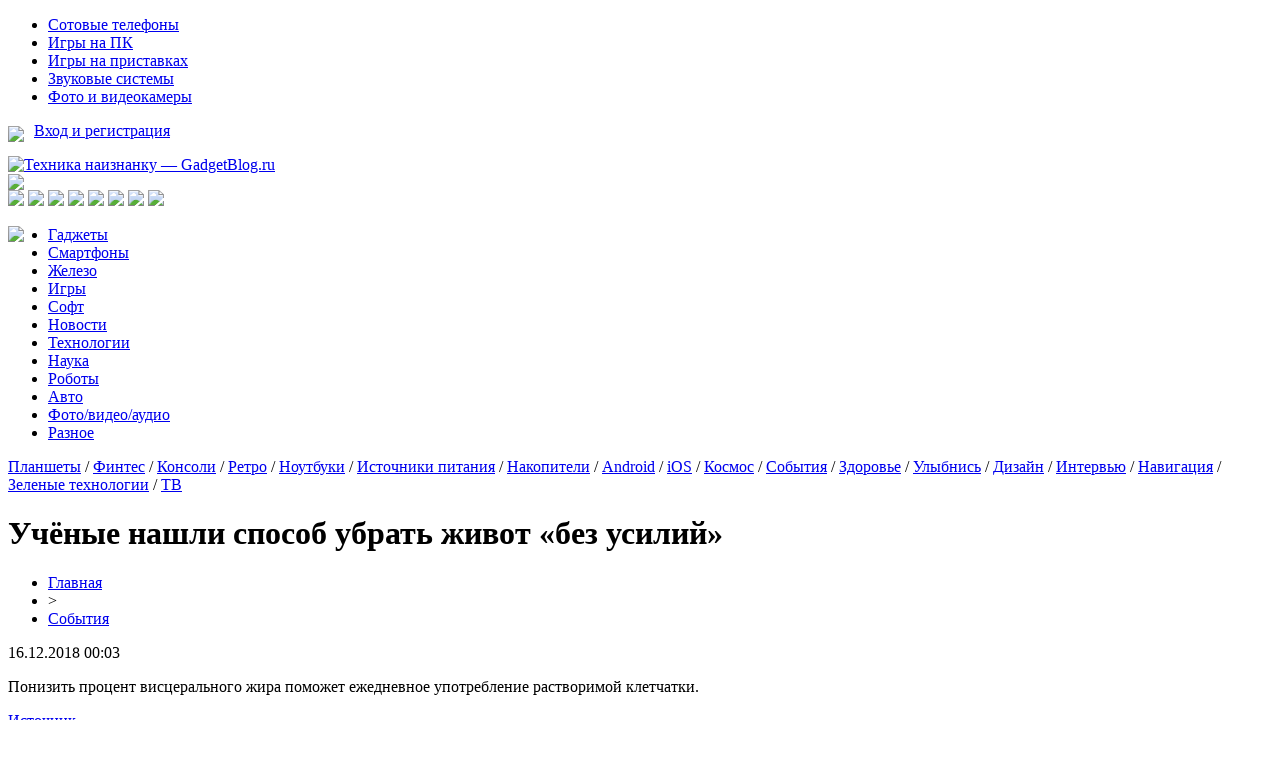

--- FILE ---
content_type: text/html; charset=UTF-8
request_url: http://www.gadgetblog.ru/%D1%83%D1%87%D1%91%D0%BD%D1%8B%D0%B5-%D0%BD%D0%B0%D1%88%D0%BB%D0%B8-%D1%81%D0%BF%D0%BE%D1%81%D0%BE%D0%B1-%D1%83%D0%B1%D1%80%D0%B0%D1%82%D1%8C-%D0%B6%D0%B8%D0%B2%D0%BE%D1%82-%D0%B1%D0%B5%D0%B7/
body_size: 6112
content:
<!DOCTYPE html PUBLIC "-//W3C//DTD XHTML 1.0 Transitional//EN" "http://www.w3.org/TR/xhtml1/DTD/xhtml1-transitional.dtd">
<html xmlns="http://www.w3.org/1999/xhtml">
<head>
<meta http-equiv="Content-Type" content="text/html; charset=utf-8" />

<title>Учёные нашли способ убрать живот «без усилий»</title>
<meta name="description" content="Понизить процент висцерального жира поможет ежедневное употребление растворимой клетчатки." />
<meta name="keywords" content="нашли, способ, убрать, живот, без, усилий" />

<link rel="icon" href="http://www.gadgetblog.ru/favicon.png" type="image/png" />
<link rel="stylesheet" href="http://www.gadgetblog.ru/wp-content/themes/site/style.css" type="text/css" />
<link href='http://fonts.googleapis.com/css?family=Cuprum:400,400italic&subset=cyrillic' rel='stylesheet' type='text/css'>
<link href="https://fonts.googleapis.com/css?family=Roboto+Condensed&display=swap" rel="stylesheet"><link rel="canonical" href="http://www.gadgetblog.ru/%d1%83%d1%87%d1%91%d0%bd%d1%8b%d0%b5-%d0%bd%d0%b0%d1%88%d0%bb%d0%b8-%d1%81%d0%bf%d0%be%d1%81%d0%be%d0%b1-%d1%83%d0%b1%d1%80%d0%b0%d1%82%d1%8c-%d0%b6%d0%b8%d0%b2%d0%be%d1%82-%d0%b1%d0%b5%d0%b7/" />
</head>

<body>

<div id="inhead1">
	<div id="head1">
		<div class="head1left">
			<ul>
				<li><a href="http://www.gadgetblog.ru/category-1/category-4/">Сотовые телефоны</a></li>
				<li><a href="http://www.gadgetblog.ru/games/games-pc/">Игры на ПК</a></li>
				<li><a href="http://www.gadgetblog.ru/games/games-console/">Игры на приставках</a></li>
				<li><a href="http://www.gadgetblog.ru/foto-video-audio/category-8/">Звуковые системы</a></li>
				<li><a href="http://www.gadgetblog.ru/foto-video-audio/category-6/">Фото и видеокамеры</a></li>
			</ul>
		</div>
		<div class="head1right">
			<p><img src="http://www.gadgetblog.ru/wp-content/themes/site/images/ar.png" style="float:left;margin-right:10px;margin-top:4px;" /> <a href="http://www.gadgetblog.ru/">Вход и регистрация</a></p>
		</div>
	</div>
</div>


<div id="head2">
	<div class="head2left">
		<a href="http://www.gadgetblog.ru/" title="Техника наизнанку &#8212; GadgetBlog.ru"><img src="http://www.gadgetblog.ru/wp-content/themes/site/images/logo.png" alt="Техника наизнанку &#8212; GadgetBlog.ru" /></a>
	</div>
	<div class="head2mid">
		<img src="http://www.gadgetblog.ru/wp-content/themes/site/images/pog.png" />
	</div>
	<div class="head2right">
		<!--noindex-->
		<a href="http://www.gadgetblog.ru/red.php?https://vk.com/gadgetblog" rel="nofollow" target="_blank"><img src="http://www.gadgetblog.ru/wp-content/themes/site/images/1.png" /></a>
		<a href="http://www.gadgetblog.ru/red.php?https://twitter.com/gadgetblog_ru" rel="nofollow" target="_blank"><img src="http://www.gadgetblog.ru/wp-content/themes/site/images/2.png" /></a>
		<a href="http://www.gadgetblog.ru/red.php?https://www.facebook.com/GadgetBlog.ru" rel="nofollow" target="_blank"><img src="http://www.gadgetblog.ru/wp-content/themes/site/images/3.png" /></a>
		<a href="http://www.gadgetblog.ru/red.php?https://www.instagram.com/gadgetblog_ru/" rel="nofollow" target="_blank"><img src="http://www.gadgetblog.ru/wp-content/themes/site/images/4.png" /></a>
		<img src="http://www.gadgetblog.ru/wp-content/themes/site/images/5.png" />
		<img src="http://www.gadgetblog.ru/wp-content/themes/site/images/6.png" />
		<a href="http://www.gadgetblog.ru/red.php?https://google.com/" rel="nofollow" target="_blank"><img src="http://www.gadgetblog.ru/wp-content/themes/site/images/7.png" /></a>
		<img src="http://www.gadgetblog.ru/wp-content/themes/site/images/8.png" />
		<!--/noindex-->
	</div>
</div>

<div id="inhead3">
	<div id="head3">
		<a href="http://www.gadgetblog.ru/"><img src="http://www.gadgetblog.ru/wp-content/themes/site/images/dom.png" style="float:left;margin-right:20px;" /></a>
		<ul>
			<li><a href="http://www.gadgetblog.ru/category-1/">Гаджеты</a></li>
			<li><a href="http://www.gadgetblog.ru/category-20/">Смартфоны</a></li>
			<li><a href="http://www.gadgetblog.ru/category-2/">Железо</a></li>
			<li><a href="http://www.gadgetblog.ru/games/">Игры</a></li>
			<li><a href="http://www.gadgetblog.ru/category-10/">Софт</a></li>
			<li><a href="http://www.gadgetblog.ru/news/">Новости</a></li>
			<li><a href="http://www.gadgetblog.ru/category-16/">Технологии</a></li>
			<li><a href="http://www.gadgetblog.ru/category-16/science/">Наука</a></li>
			<li><a href="http://www.gadgetblog.ru/category-16/category-15/">Роботы</a></li>
			<li><a href="http://www.gadgetblog.ru/category-16/avto/">Авто</a></li>
			<li><a href="http://www.gadgetblog.ru/foto-video-audio/">Фото/видео/аудио</a></li>
			<li><a href="http://www.gadgetblog.ru/category-12/">Разное</a></li>
		</ul>
	</div>
</div>

<div id="inhead4">
	<div id="head4">
		<a href="http://www.gadgetblog.ru/category-1/category-5/">Планшеты</a> / 
		<a href="http://www.gadgetblog.ru/category-1/category-19/">Финтес</a> / 
		<a href="http://www.gadgetblog.ru/category-1/category-11/">Консоли</a> / 
		<a href="http://www.gadgetblog.ru/category-1/category-13/">Ретро</a> / 
		<a href="http://www.gadgetblog.ru/category-2/category-3/">Ноутбуки</a> / 
		<a href="http://www.gadgetblog.ru/category-2/category-18/">Источники питания</a> / 
		<a href="http://www.gadgetblog.ru/category-2/category-17/">Накопители</a> / 
		<a href="http://www.gadgetblog.ru/games/games-android/">Android</a> / 
		<a href="http://www.gadgetblog.ru/games/games-ios/">iOS</a> / 
		<a href="http://www.gadgetblog.ru/category-12/kosmos/">Космос</a> / 
		<a href="http://www.gadgetblog.ru/category-12/sobytiya/">События</a> / 
		<a href="http://www.gadgetblog.ru/category-12/health/">Здоровье</a> / 
		<a href="http://www.gadgetblog.ru/category-12/smile/">Улыбнись</a> / 
		<a href="http://www.gadgetblog.ru/category-12/category-14/">Дизайн</a> / 
		<a href="http://www.gadgetblog.ru/interview/">Интервью</a> / 
		<a href="http://www.gadgetblog.ru/category-12/category-9/">Навигация</a> / 
		<a href="http://www.gadgetblog.ru/category-16/green/">Зеленые технологии</a> / 
		<a href="http://www.gadgetblog.ru/foto-video-audio/category-7/">ТВ</a>
	</div>
</div>

<div id="main">
<div id="content">
	<h1>Учёные нашли способ убрать живот «без усилий»</h1>
	<div class="inlenta">
		<div id="breadcrumb"><ul><li><a href="http://www.gadgetblog.ru">Главная</a></li><li>&gt;</li><li><a href="http://www.gadgetblog.ru/category-12/sobytiya/">События</a></li></ul></div>		<div id="datecont">16.12.2018 00:03</div>
	</div>
			
	<div id="samtext">
			<p>Понизить процент висцерального жира поможет ежедневное употребление растворимой клетчатки.</p>
<p><!--noindex--><a href="http://www.gadgetblog.ru/red.php?https://www.vladtime.ru/nauka/703464" rel="nofollow" target="_blank">Источник</a><!--/noindex--></p>
	</div>	

<div id="alsor">
<p><img src="http://www.gadgetblog.ru/wp-content/themes/site/images/li.png" width="6" height="9" style="margin-right:6px;" /><a href="http://www.gadgetblog.ru/iphone-17-pro-poluchit-unikalnuyu-sistemu-oxlazhdeniya-chto-izvestno-o-novom-flagmane/">iPhone 17 Pro получит уникальную систему охлаждения: что известно о новом флагмане</a></p>
<p><img src="http://www.gadgetblog.ru/wp-content/themes/site/images/li.png" width="6" height="9" style="margin-right:6px;" /><a href="http://www.gadgetblog.ru/proryv-v-medicine-muzhchina-prozhil-bolee-100-dnej-s-polnostyu-iskusstvennym-serdcem/">Прорыв в медицине: мужчина прожил более 100 дней с полностью искусственным сердцем</a></p>
<p><img src="http://www.gadgetblog.ru/wp-content/themes/site/images/li.png" width="6" height="9" style="margin-right:6px;" /><a href="http://www.gadgetblog.ru/google-obnovila-gemini-2-0-flash-novyj-uroven-fotoredaktirovaniya-s-pomoshhyu-ii/">Google обновила Gemini 2.0 Flash: новый уровень фоторедактирования с помощью ИИ</a></p>
<p><img src="http://www.gadgetblog.ru/wp-content/themes/site/images/li.png" width="6" height="9" style="margin-right:6px;" /><a href="http://www.gadgetblog.ru/vozrast-v-kotorom-mozg-nachinaet-teryat-ostrotu-novoe-issledovanie/">Возраст, в котором мозг начинает терять остроту: новое исследование</a></p>
<p><img src="http://www.gadgetblog.ru/wp-content/themes/site/images/li.png" width="6" height="9" style="margin-right:6px;" /><a href="http://www.gadgetblog.ru/playstation-5-pro-poluchit-uluchshennuyu-grafiku-blagodarya-novomu-apskejleru/">PlayStation 5 Pro получит улучшенную графику благодаря новому апскейлеру</a></p>
<p><img src="http://www.gadgetblog.ru/wp-content/themes/site/images/li.png" width="6" height="9" style="margin-right:6px;" /><a href="http://www.gadgetblog.ru/innovacii-v-xolodilnikax-miele-obzor-funkcij/">Инновации в холодильниках Miele: обзор функций PerfectFresh, DynaCool и надежность техники</a></p>
<p><img src="http://www.gadgetblog.ru/wp-content/themes/site/images/li.png" width="6" height="9" style="margin-right:6px;" /><a href="http://www.gadgetblog.ru/kak-vybrat-split-sistemu-dlya-xolodilnoj-kamery-raschet-moshhnosti-temperaturnyj-rezhim-trebovaniya-k-pomeshheniyu/">Как выбрать сплит систему для холодильной камеры: расчет мощности, температурный режим, требования к помещению</a></p>
</div>


</div>

<div id="sidebar1">
	<div class="sidka">
		<div class="sidro">Горячее</div>
					<div class="hot"><img src="http://www.gadgetblog.ru/wp-content/themes/site/images/list.png" style="float:left;margin-right:5px;margin-top:5px;" /> <a href="http://www.gadgetblog.ru/iphone-17-pro-poluchit-unikalnuyu-sistemu-oxlazhdeniya-chto-izvestno-o-novom-flagmane/">iPhone 17 Pro получит уникальную систему охлаждения: что известно о новом флагмане</a></div>
					<div class="hot"><img src="http://www.gadgetblog.ru/wp-content/themes/site/images/list.png" style="float:left;margin-right:5px;margin-top:5px;" /> <a href="http://www.gadgetblog.ru/proryv-v-medicine-muzhchina-prozhil-bolee-100-dnej-s-polnostyu-iskusstvennym-serdcem/">Прорыв в медицине: мужчина прожил более 100 дней с полностью искусственным сердцем</a></div>
					<div class="hot"><img src="http://www.gadgetblog.ru/wp-content/themes/site/images/list.png" style="float:left;margin-right:5px;margin-top:5px;" /> <a href="http://www.gadgetblog.ru/google-obnovila-gemini-2-0-flash-novyj-uroven-fotoredaktirovaniya-s-pomoshhyu-ii/">Google обновила Gemini 2.0 Flash: новый уровень фоторедактирования с помощью ИИ</a></div>
					<div class="hot"><img src="http://www.gadgetblog.ru/wp-content/themes/site/images/list.png" style="float:left;margin-right:5px;margin-top:5px;" /> <a href="http://www.gadgetblog.ru/vozrast-v-kotorom-mozg-nachinaet-teryat-ostrotu-novoe-issledovanie/">Возраст, в котором мозг начинает терять остроту: новое исследование</a></div>
					<div class="hot"><img src="http://www.gadgetblog.ru/wp-content/themes/site/images/list.png" style="float:left;margin-right:5px;margin-top:5px;" /> <a href="http://www.gadgetblog.ru/playstation-5-pro-poluchit-uluchshennuyu-grafiku-blagodarya-novomu-apskejleru/">PlayStation 5 Pro получит улучшенную графику благодаря новому апскейлеру</a></div>
					<div class="hot"><img src="http://www.gadgetblog.ru/wp-content/themes/site/images/list.png" style="float:left;margin-right:5px;margin-top:5px;" /> <a href="http://www.gadgetblog.ru/fotografii-pokazali-naskolko-tonkim-stanet-iphone-17-air/">Фотографии показали, насколько тонким станет iPhone 17 Air</a></div>
					<div class="hot"><img src="http://www.gadgetblog.ru/wp-content/themes/site/images/list.png" style="float:left;margin-right:5px;margin-top:5px;" /> <a href="http://www.gadgetblog.ru/google-vypustila-gemma-3-moshhnejshuyu-ii-model-dlya-zapuska-na-odnom-graficheskom-processore/">Google выпустила Gemma 3 - мощнейшую ИИ-модель для запуска на одном графическом процессоре</a></div>
					<div class="hot"><img src="http://www.gadgetblog.ru/wp-content/themes/site/images/list.png" style="float:left;margin-right:5px;margin-top:5px;" /> <a href="http://www.gadgetblog.ru/drevnie-evropejcy-imeli-temnuyu-kozhu-volosy-i-glaza-dazhe-tri-tysyachi-let-nazad/">Древние европейцы имели темную кожу, волосы и глаза даже три тысячи лет назад</a></div>
					<div class="hot"><img src="http://www.gadgetblog.ru/wp-content/themes/site/images/list.png" style="float:left;margin-right:5px;margin-top:5px;" /> <a href="http://www.gadgetblog.ru/apple-gotovit-masshtabnyj-redizajn-ios-19-ipados-19-i-macos-16/">Apple готовит масштабный редизайн iOS 19, iPadOS 19 и macOS 16</a></div>
					<div class="hot"><img src="http://www.gadgetblog.ru/wp-content/themes/site/images/list.png" style="float:left;margin-right:5px;margin-top:5px;" /> <a href="http://www.gadgetblog.ru/zloumyshlenniki-rasprostranyayut-virusy-pod-maskoj-nyashka-i-nyashkoon/">Злоумышленники распространяют вирусы под маской "Nyashka" и "Nyashkoon"</a></div>
					<div class="hot"><img src="http://www.gadgetblog.ru/wp-content/themes/site/images/list.png" style="float:left;margin-right:5px;margin-top:5px;" /> <a href="http://www.gadgetblog.ru/oppo-find-n5-proshyol-ispytanie-na-prochnost-s-pomoshhyu-kachelej-i-vesa-v-50-kg/">Oppo Find N5 прошёл испытание на прочность с помощью качелей и веса в 50 кг</a></div>
					<div class="hot"><img src="http://www.gadgetblog.ru/wp-content/themes/site/images/list.png" style="float:left;margin-right:5px;margin-top:5px;" /> <a href="http://www.gadgetblog.ru/velikobritaniya-gotovitsya-vyvesti-na-rynok-sinteticheskoe-myaso-i-produkty-iz-probirki/">Великобритания готовится вывести на рынок синтетическое мясо и продукты из пробирки</a></div>
					<div class="hot"><img src="http://www.gadgetblog.ru/wp-content/themes/site/images/list.png" style="float:left;margin-right:5px;margin-top:5px;" /> <a href="http://www.gadgetblog.ru/detenyshi-megalodona-rozhdalis-chetyrexmetrovymi-iz-za-vnutriutrobnogo-kannibalizma/">Детеныши мегалодона рождались четырехметровыми из-за внутриутробного каннибализма</a></div>
					<div class="hot"><img src="http://www.gadgetblog.ru/wp-content/themes/site/images/list.png" style="float:left;margin-right:5px;margin-top:5px;" /> <a href="http://www.gadgetblog.ru/iphone-17-air-mozhet-stat-rekordno-tonkim-smartfonom-apple/">iPhone 17 Air может стать рекордно тонким смартфоном Apple</a></div>
					<div class="hot"><img src="http://www.gadgetblog.ru/wp-content/themes/site/images/list.png" style="float:left;margin-right:5px;margin-top:5px;" /> <a href="http://www.gadgetblog.ru/skiny-v-counter-strike-2-prinosyat-bolshe-pribyli-chem-akcii-i-kriptovalyuta/">Скины в Counter-Strike 2 приносят больше прибыли, чем акции и криптовалюта</a></div>
					<div class="hot"><img src="http://www.gadgetblog.ru/wp-content/themes/site/images/list.png" style="float:left;margin-right:5px;margin-top:5px;" /> <a href="http://www.gadgetblog.ru/%d0%ba%d0%b8%d1%82%d0%b0%d0%b9-%d1%81%d0%be%d0%b7%d0%b4%d0%b0%d0%b5%d1%82-%d0%be%d0%b7%d0%be%d0%bd%d0%be%d0%b2%d1%83%d1%8e-%d0%b4%d1%8b%d1%80%d1%83-%d0%b2-%d0%b0%d1%82%d0%bc%d0%be%d1%81%d1%84%d0%b5/">Китай создает озоновую дыру в атмосфере – ученые</a></div>
					<div class="hot"><img src="http://www.gadgetblog.ru/wp-content/themes/site/images/list.png" style="float:left;margin-right:5px;margin-top:5px;" /> <a href="http://www.gadgetblog.ru/%d0%bc%d1%81%d1%82%d1%8f%d1%82-%d0%b7%d0%b0-%d0%b7%d0%be%d0%bd%d1%83-51-%d0%bf%d1%80%d0%b8%d1%88%d0%b5%d0%bb%d1%8c%d1%86%d1%8b-%d1%81%d0%b1%d1%80%d0%b0%d1%81%d1%8b%d0%b2%d0%b0%d1%8e%d1%82-%d0%bd/">Мстят за зону 51: Пришельцы сбрасывают на Землю б/у НЛО</a></div>
					<div class="hot"><img src="http://www.gadgetblog.ru/wp-content/themes/site/images/list.png" style="float:left;margin-right:5px;margin-top:5px;" /> <a href="http://www.gadgetblog.ru/%d1%83%d1%87%d1%91%d0%bd%d1%8b%d0%b5-%d0%bf%d0%be-%d0%be%d1%88%d0%b8%d0%b1%d0%ba%d0%b5-%d1%81%d0%be%d1%81%d1%82%d0%b0%d1%80%d0%b8%d0%bb%d0%b8-%d0%b2%d1%81%d0%b5%d0%bb%d0%b5%d0%bd%d0%bd/">Учёные по ошибке «состарили» Вселенную</a></div>
					<div class="hot"><img src="http://www.gadgetblog.ru/wp-content/themes/site/images/list.png" style="float:left;margin-right:5px;margin-top:5px;" /> <a href="http://www.gadgetblog.ru/%d1%80%d0%be%d1%81%d1%81%d0%b8%d1%8f-%d0%b7%d0%b0%d1%80%d0%b0%d0%b6%d0%b5%d0%bd%d0%b0-%d0%b2%d0%b8%d1%80%d1%83%d1%81%d0%be%d0%bc-%d1%81-%d0%bd%d0%b8%d0%b1%d0%b8%d1%80%d1%83-%d0%be%d1%87%d0%b5%d0%b2/">Россия заражена вирусом с Нибиру! Очевидец заснял ужасное существо вылезающее из мотылька</a></div>
					<div class="hot"><img src="http://www.gadgetblog.ru/wp-content/themes/site/images/list.png" style="float:left;margin-right:5px;margin-top:5px;" /> <a href="http://www.gadgetblog.ru/%d0%bf%d1%80%d0%b8%d0%bd%d1%86%d0%b5%d1%81%d1%81%d0%b0-%d0%bd%d0%b8%d0%b1%d0%b8%d1%80%d1%83-%d0%b7%d0%b0%d1%85%d0%b2%d0%b0%d1%82%d0%b8%d0%bb%d0%b0-%d0%bc%d0%b0%d1%80%d1%81-%d0%ba%d0%be%d1%80%d0%b0/">Принцесса Нибиру захватила Марс: Корабли ануннаков замечены возле Солнца</a></div>
			</div>
</div>

<div id="sidebar2">
	<div class="sidka">
		<div class="sidro">Интересное</div>
																																											<div class="sid2">
				<div class="sid2img">
															<a href="http://www.gadgetblog.ru/zloumyshlenniki-rasprostranyayut-virusy-pod-maskoj-nyashka-i-nyashkoon/"><img src="http://www.gadgetblog.ru/wp-content/uploads/2025/03/1-4-130x130.jpg" alt="Злоумышленники распространяют вирусы под маской "Nyashka" и "Nyashkoon"" title="Злоумышленники распространяют вирусы под маской "Nyashka" и "Nyashkoon"" width="245" height="120" align="left" /></a>
									</div>
				<div class="sid2text"><a href="http://www.gadgetblog.ru/zloumyshlenniki-rasprostranyayut-virusy-pod-maskoj-nyashka-i-nyashkoon/">Злоумышленники распространяют вирусы под маской "Nyashka" и "Nyashkoon"</a></div>
				<div class="sid2time">10:21</div>
			</div>
									<div class="sid2">
				<div class="sid2img">
															<a href="http://www.gadgetblog.ru/oppo-find-n5-proshyol-ispytanie-na-prochnost-s-pomoshhyu-kachelej-i-vesa-v-50-kg/"><img src="http://www.gadgetblog.ru/wp-content/uploads/2025/03/1-3-130x130.jpg" alt="Oppo Find N5 прошёл испытание на прочность с помощью качелей и веса в 50 кг" title="Oppo Find N5 прошёл испытание на прочность с помощью качелей и веса в 50 кг" width="245" height="120" align="left" /></a>
									</div>
				<div class="sid2text"><a href="http://www.gadgetblog.ru/oppo-find-n5-proshyol-ispytanie-na-prochnost-s-pomoshhyu-kachelej-i-vesa-v-50-kg/">Oppo Find N5 прошёл испытание на прочность с помощью качелей и веса в 50 кг</a></div>
				<div class="sid2time">09:16</div>
			</div>
									<div class="sid2">
				<div class="sid2img">
															<a href="http://www.gadgetblog.ru/velikobritaniya-gotovitsya-vyvesti-na-rynok-sinteticheskoe-myaso-i-produkty-iz-probirki/"><img src="http://www.gadgetblog.ru/wp-content/uploads/2025/03/1-16-130x130.jpg" alt="Великобритания готовится вывести на рынок синтетическое мясо и продукты из пробирки" title="Великобритания готовится вывести на рынок синтетическое мясо и продукты из пробирки" width="245" height="120" align="left" /></a>
									</div>
				<div class="sid2text"><a href="http://www.gadgetblog.ru/velikobritaniya-gotovitsya-vyvesti-na-rynok-sinteticheskoe-myaso-i-produkty-iz-probirki/">Великобритания готовится вывести на рынок синтетическое мясо и продукты из пробирки</a></div>
				<div class="sid2time">19:42</div>
			</div>
									<div class="sid2">
				<div class="sid2img">
															<a href="http://www.gadgetblog.ru/detenyshi-megalodona-rozhdalis-chetyrexmetrovymi-iz-za-vnutriutrobnogo-kannibalizma/"><img src="http://www.gadgetblog.ru/wp-content/uploads/2025/03/1-17-130x130.jpg" alt="Детеныши мегалодона рождались четырехметровыми из-за внутриутробного каннибализма" title="Детеныши мегалодона рождались четырехметровыми из-за внутриутробного каннибализма" width="245" height="120" align="left" /></a>
									</div>
				<div class="sid2text"><a href="http://www.gadgetblog.ru/detenyshi-megalodona-rozhdalis-chetyrexmetrovymi-iz-za-vnutriutrobnogo-kannibalizma/">Детеныши мегалодона рождались четырехметровыми из-за внутриутробного каннибализма</a></div>
				<div class="sid2time">16:18</div>
			</div>
									<div class="sid2">
				<div class="sid2img">
															<a href="http://www.gadgetblog.ru/iphone-17-air-mozhet-stat-rekordno-tonkim-smartfonom-apple/"><img src="http://www.gadgetblog.ru/wp-content/uploads/2025/03/1-18-130x130.jpg" alt="iPhone 17 Air может стать рекордно тонким смартфоном Apple" title="iPhone 17 Air может стать рекордно тонким смартфоном Apple" width="245" height="120" align="left" /></a>
									</div>
				<div class="sid2text"><a href="http://www.gadgetblog.ru/iphone-17-air-mozhet-stat-rekordno-tonkim-smartfonom-apple/">iPhone 17 Air может стать рекордно тонким смартфоном Apple</a></div>
				<div class="sid2time">14:51</div>
			</div>
									<div class="sid2">
				<div class="sid2img">
															<a href="http://www.gadgetblog.ru/skiny-v-counter-strike-2-prinosyat-bolshe-pribyli-chem-akcii-i-kriptovalyuta/"><img src="http://www.gadgetblog.ru/wp-content/uploads/2025/03/1-19-130x130.jpg" alt="Скины в Counter-Strike 2 приносят больше прибыли, чем акции и криптовалюта" title="Скины в Counter-Strike 2 приносят больше прибыли, чем акции и криптовалюта" width="245" height="120" align="left" /></a>
									</div>
				<div class="sid2text"><a href="http://www.gadgetblog.ru/skiny-v-counter-strike-2-prinosyat-bolshe-pribyli-chem-akcii-i-kriptovalyuta/">Скины в Counter-Strike 2 приносят больше прибыли, чем акции и криптовалюта</a></div>
				<div class="sid2time">12:16</div>
			</div>
					</div>
</div>
</div>


<div id="indafoot">
<div id="footmenu">
	<ul>
			<li><a href="http://www.gadgetblog.ru/category-1/">Гаджеты</a></li>
			<li><a href="http://www.gadgetblog.ru/category-20/">Смартфоны</a></li>
			<li><a href="http://www.gadgetblog.ru/category-2/">Железо</a></li>
			<li><a href="http://www.gadgetblog.ru/games/">Игры</a></li>
			<li><a href="http://www.gadgetblog.ru/category-10/">Софт</a></li>
			<li><a href="http://www.gadgetblog.ru/news/">Новости</a></li>
			<li><a href="http://www.gadgetblog.ru/category-16/">Технологии</a></li>
			<li><a href="http://www.gadgetblog.ru/category-16/science/">Наука</a></li>
			<li><a href="http://www.gadgetblog.ru/category-16/category-15/">Роботы</a></li>
			<li><a href="http://www.gadgetblog.ru/category-16/avto/">Авто</a></li>
			<li><a href="http://www.gadgetblog.ru/foto-video-audio/">Фото/видео/аудио</a></li>
			<li><a href="http://www.gadgetblog.ru/category-12/">Разное</a></li>
			<li><a href="http://www.gadgetblog.ru/about/">О нас</a></li>
			<li><a href="http://www.gadgetblog.ru/reklama/">Реклама</a></li>
			<li><a href="http://www.gadgetblog.ru/contact/">Контакты</a></li>
	</ul>
</div>

<div id="footfoot">
	2026 &copy; "<a href="http://www.gadgetblog.ru/">Техника наизнанку &#8212; GadgetBlog.ru</a>". Все права защищены. <a href="http://www.gadgetblog.ru/sitemap.xml">Карта сайта</a> | <a href="mailto:nadberezovik@gmail.com">Написать письмо</a>
</div>
</div>
<!--noindex-->
    <script>
    document.addEventListener("DOMContentLoaded", function() {
      var lazyImages = [].slice.call(document.querySelectorAll("img.lazyload"));
      if ("IntersectionObserver" in window) {
        var lazyImageObserver = new IntersectionObserver(function(entries, observer) {
          entries.forEach(function(entry) {
            if (entry.isIntersecting) {
              var lazyImage = entry.target;
              lazyImage.src = lazyImage.dataset.src;
              lazyImageObserver.unobserve(lazyImage);
            }
          });
        });
        lazyImages.forEach(function(lazyImage) {
          lazyImageObserver.observe(lazyImage);
        });
      } else {
        // Фоллбек на обычную загрузку изображений, если Intersection Observer не поддерживается.
        lazyImages.forEach(function(lazyImage) {
          lazyImage.src = lazyImage.dataset.src;
        });
      }
    });
    </script>
    <script>
	document.addEventListener("DOMContentLoaded", function(event) {
	setTimeout( () => {
		let tDiv = document.createElement('div');
		let str = '<img src="https://counter.yadro.ru/hit?r' +
		escape(document.referrer) + ((typeof (screen) == 'undefined') ? '' :
		';s' + screen.width + '*' + screen.height + '*' + (screen.colorDepth ?
		screen.colorDepth : screen.pixelDepth)) + ';u' + escape(document.URL) +
		';' + Math.random() +
		'" alt="">';
		tDiv.innerHTML = str;
		document.body.appendChild(tDiv);
		
		let noScript = document.createElement('noscript');
		let tDiv2 = document.createElement('div');
		
		str = '<img src="https://mc.yandex.ru/watch/45953745" style="position:absolute; left:-9999px;" alt="" />';
		
		tDiv2.innerHTML = str;
		noScript.appendChild(tDiv2);
		document.body.appendChild(noScript);
		
		(function(m,e,t,r,i,k,a){m[i]=m[i]||function(){(m[i].a=m[i].a||[]).push(arguments)};
		   m[i].l=1*new Date();k=e.createElement(t),a=e.getElementsByTagName(t)[0],k.async=1,k.src=r,a.parentNode.insertBefore(k,a)})
		   (window, document, "script", "https://mc.yandex.ru/metrika/tag.js", "ym");
		   ym(45953745, "init", {
				clickmap:true,
				trackLinks:true,
				accurateTrackBounce:true,
				webvisor:true
		   });
		}, 2000);
	});
</script>
<!--/noindex-->

</body>

</html>